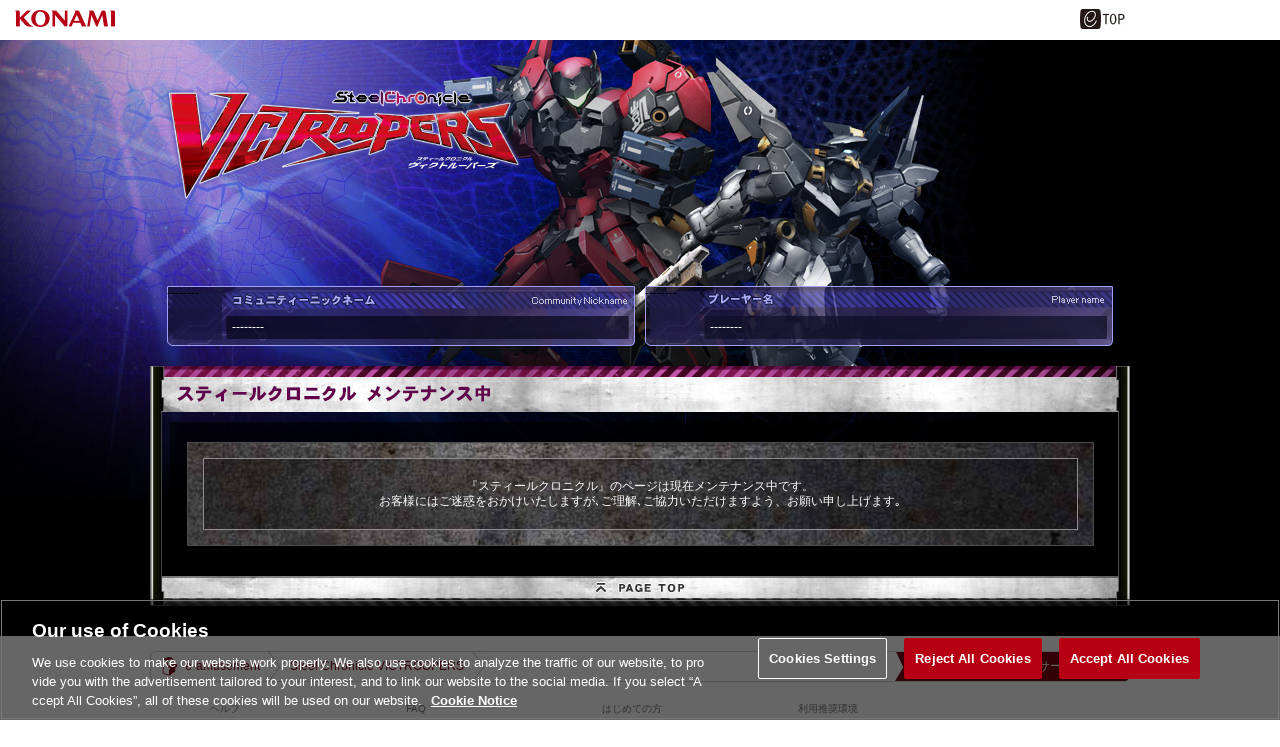

--- FILE ---
content_type: text/html;charset=UTF-8
request_url: https://p.eagate.573.jp/game/steel/1/p/error/mente.html
body_size: 8371
content:
<!DOCTYPE html PUBLIC "-//W3C//DTD XHTML 1.0 Transitional//EN" "http://www.w3.org/TR/xhtml1/DTD/xhtml1-transitional.dtd">
<html xmlns="http://www.w3.org/1999/xhtml">
<head><script>(function(w,d,s,l,i){w[l]=w[l]||[];w[l].push({'gtm.start':new Date().getTime(),event:'gtm.js'});var f=d.getElementsByTagName(s)[0],j=d.createElement(s),dl=l!='dataLayer'?'&l='+l:'';j.async=true;j.src='https://www.googletagmanager.com/gtm.js?id='+i+dl;f.parentNode.insertBefore(j,f);})(window,document,'script','dataLayer','GTM-MTFWQBD8');</script>
<meta http-equiv="Content-Type" content="text/html; charset=shift-jis" />
<meta http-equiv="keywords" content="e-amusement,e-amusementサイト,e-amusement pass,イーアミューズメントパス,e-amusement,イーアミューズメント,データ引き継ぎ,コナミ,konami, AMUSEMENT,アミューズメント,ゲームセンター,アーケードゲーム,KONAMI ID,SNS,ソーシャル" />
<meta http-equiv="description" content="「e-amusementサイト」は、コナミのアミューズメントゲームをさらに楽しくするe-amusementのコミュニティサイトです。SNS機能を搭載し、グループ掲示板などで、他のユーザーとコミュニケーションをとることができます。また、携帯、PC、スマートフォン、どの端末からでも利用ができるので、外出先でも、ご自宅からでも利用ができます。ご登録はこちら！" />
<meta name="format-detection">
<meta http-equiv="X-UA-Compatible" content="IE=8">
<title>e-amusementサイト スティールクロニクル</title>
<link href="/gate/p/css/common.css" rel="stylesheet" type="text/css" />
<link href="/gate/p/images/favicon.ico" rel="shortcut icon" />
<script src="/gate/p/js/link.js" type="text/javascript"></script>
<script type="text/javascript" src="/game/steel/1/p/js/spchange.js"></script>
<script type="text/javascript">initCss("/game/steel/1/p/css/pc.css", "/game/steel/1/p/css/smart.css");</script>
<script type="text/javascript">loadCss("PC");</script>
<script type="text/javascript" src="https://ajax.googleapis.com/ajax/libs/jquery/1.2.3/jquery.min.js"></script>
<script type="text/javascript" src="/game/steel/1/p/js/random_header.js"></script>
<script type="text/javascript" src="/game/steel/1/p/js/jquery.maximage.js"></script>
<script>
$(function(){
  jQuery('img.bgmaximage').maxImage({
    isBackground: true,
    overflow: 'auto'
  });
});
</script>
<meta http-equiv="cache-control" content="no-cache" /><meta http-equiv="content-type" content="text/html" /></head>
<body><noscript><iframe src="https://www.googletagmanager.com/ns.html?id=GTM-MTFWQBD8" height="0" width="0" style="display:none;visibility:hidden"></iframe></noscript>
  <div id="common_header_bg">
<div class="common_header">
    <div style="width:130px;height:30px;float:left"></div>
<script>
        var p = document.getElementsByTagName("header").item(0);
        if(p) {
          p.style.position = "relative";
        } else {
          p = document.getElementsByTagName("body").item(0);
        }
        if (p) {
          var element = document.createElement('div');
          element.innerHTML =
            '<a href="https://www.konami.com/arcadegames/" style="background:transparent;position:absolute;top:0;left:0;z-index:9999;display:block;">'
            + '<img src="/ci/logo/konami_logo_blur.png" width="130" height="37" style="vertical-align:bottom" /></a>';
          p.appendChild(element);
        }
</script>
    <div class="eagate_link2">
      <a href="https://p.eagate.573.jp/" target="_self">
        <img src="/gate/p/images/common/logo_gate_ss.gif" width="45" height="20" alt="e-amusement TOP" />
      </a>
    </div>
</div>
  </div>
  <div id="container1">
    <img src="/game/steel/1/p/images/bg/main_bg.jpg" alt="" class="bgmaximage" />
    <div id="container2">
      <div id="container3">
        <div class="top_menu_header">
          <div class="header_box" id="header_bg">
<h1 class="textindent">e-amusementサイト スティールクロニクル</h1>
<a href="/game/steel/1/re/index.html" id="test"></a>
<div class="eagate_menu">
    <div class="eagate_menu_L">
      <h3 class="textindent">コミュニティニックネーム</h3>
      <div class="menu_img_box"></div>
      <table border="0" cellspacing="0" cellpadding="0" class="name_text_table">
          <tr>
            <td>--------</td>
          </tr>
      </table>
      --------
    </div>
    <div class="eagate_menu_R">
      <h3 class="textindent">プレーヤー名</h3>
      <div class="menu_img_box"></div>
        <table border="0" cellspacing="0" cellpadding="0" class="name_text_table">
          <tr>
            <td>--------</td>
          </tr>
        </table>
        --------
    </div>
</div>
</div>
        </div>
        <div class="main_contents1">
          <div class="main_contents2">
            <div class="main_contents3">
              <div class="LCR_contents">
               <h2 class="Ltitie16">スティールクロニクル メンテナンス中</h2>
                <div class="LCR_contents_main1">
                <div class="LCR_contents_main2">
                  <div class="error_box">
                      <div class="error_cont_box">
                        <p>『スティールクロニクル』のページは現在メンテナンス中です。<br />
                          お客様にはご迷惑をおかけいたしますが､ご理解､ご協力いただけますよう、お願い申し上げます｡
                        </div>
                    </div>
                  </div>
                </div>
            </div>
            </div>
          </div>
          <div class="page_footer2 clear">
            <a href="#container1" target="_self" class="textindent">PAGE TOP</a>
          </div>
        </div>
      </div>
    </div>
  </div>
<div class="eamusement_box">
<div class="eamusement_list">
    <ul>
        <li><a href="/gate/p/eamusement/index.html" target="_self" class="home_icon">e-amusement</a></li>
        <li><a href="/game/steel/1/index.html" target="_self">Steel Chronicle VICTROOPERS</a></li>
        <li class="ft_servicelist"><a href="/game/steel/1/p/error/index.html" class="btn_service">スティールクロニクル サービス紹介</a></li>
    </ul>
</div>
</div>
    <div class="foooter_box">
      <div class="footer_text_box1">
        <div class="footer_text_box2">
            <div class="footer_site_info_box">
              <ul>
                <li class="flist_type1"><a onclick="popuphelp('http://p.eagate.573.jp/etc/help/p/index.html','settlement')" href="javascript:void(0)">ヘルプ</a></li>
                <li><a href="https://p.eagate.573.jp/etc/faq/p/index.html" target="_blank">FAQ</a></li>
                <li><a onclick="popuphelp('http://p.eagate.573.jp/etc/beginner/p/index.html','settlement')" href="javascript:void(0)">はじめての方</a></li>
                <li><a href="https://p.eagate.573.jp/etc/environment/p/index.html" target="_blank">利用推奨環境</a></li>
                <li><a href="https://p.eagate.573.jp/rules/index.html" target="_blank">Terms of Service</a></li>
                <li><a href="https://legal.konami.com/kag/privacy/en/" target="_blank">Privacy Policy</a></li>
                <li><a href="https://legal.konami.com/kag/telecom-jp/ja/ext-trans.html" target="_blank">外部送信について</a></li>
                <li><a href="https://p.eagate.573.jp/etc/sitepolicy/index.html" target="_blank">Site Policy</a></li>
                <li><a onclick="popuphelp('http://p.eagate.573.jp/etc/rule_manner/p/index.html','settlement')" href="javascript:void(0)">マナー＆ルール</a></li>
                <li><a href="https://p.eagate.573.jp/inquiry/index.html" target="_blank">Contact Us</a></li>
                <li><a class="ot-sdk-show-settings" style="cursor:pointer;"></a></li>
              </ul>
            </div>
            <div class="clear"></div>
            <div class="copy_right_text">
                <p>
                  &copy;2026 Konami Arcade Games
                </p>
            </div>
        </div>
      </div>
    </div>
<script type="text/javascript" src="/_Incapsula_Resource?SWJIYLWA=719d34d31c8e3a6e6fffd425f7e032f3&ns=2&cb=7545611" async></script></body>
</html>

--- FILE ---
content_type: text/css;charset=UTF-8
request_url: https://p.eagate.573.jp/gate/p/css/common.css
body_size: 12200
content:
/*====================================================*/
/*common header*/
/*====================================================*/
hr { display:none; }
.common_header { width:980px; margin:0 auto; height:40px; position:relative;line-height:100%;}
.konami_link {position:relative;  width:100px;  height:21px;padding:8px 0 0 1px;float:left;  margin:0 0 0 5px;}
.konami_link a { display:block; width:100px; height:21px;  background: url(../images/common/konami_logo.gif) no-repeat;}
.dg_link {position:relative;  width:110px;  height:15px;padding:12px 15px 0 1px;float:left;}
.dg_link a { display:block; width:110px; height:15px;  background: url(../images/common/dg_logo.gif) no-repeat;}
.konami_id_box {
  position:absolute;
  width:350px;
  height:17px;
  top:11px;
  left:510px;
  background: url(../images/common/common_header_bg.gif) no-repeat;
  background-position:0 0;
}
.konami_id_box h3 {
  position:absolute;
  top:0;
  left:0;
  width:87px;
  height:16px;
  margin:0;
  padding:0;
}
.konami_id_box p.id_text {
  text-align:center;
  width:191px;
  font-size:10px;
  margin:0;
  padding:0;
  position:absolute;
  top:2px;
  left:87px;
  color:#9a9283;
}
.konami_id_box a {position:absolute;  top:0;  left:278px;}
.logout_btn {background: url(../images/common/btn_common_header.gif) no-repeat; background-position:0 0; display:block; width:53px; height:16px;}
.logout_btn:hover {background-position:0 -16px;}

.help_box {
  position:absolute;
  width:134px;
  height:17px;
  top:11px;
  left:846px;
  background: url(../images/common/common_header_bg.gif) no-repeat;
  background-position:-350px 0;
}
.help_box h3 { position:absolute; height:17px; width:81px; margin:0; padding:0;}
.help_box a {position:absolute; top:0;  left:81px;}
.help_btn {background: url(../images/common/btn_common_header.gif) no-repeat; background-position:0 -48px; display:block; width:53px; height:16px;}
.help_btn:hover {background-position:0 -64px;}

.eagate_link { position:absolute; top:6px; left:123px; width:90px; height:27px; background: url(/gate/p/images/common/eagate_rogo.gif) no-repeat;}
.eagate_link a {width:90px; height:25px; display:block;}

.eagate_link2 { position:absolute; top:3px; right:5px; /*background: url(/gate/p/images/common/logo_gate_ss.gif) no-repeat; -webkit-background-size:45px 20px; background-size:45px 20px;*/ margin:6px 0 0px 0;}
/*.eagate_link2 a {width:45px; height:20px; display:block;}*/


.timeline_btm { position:absolute; top:3px; right:60px; background: url(/gate/p/images/common/btn_timeline.png) no-repeat; -webkit-background-size:95px 20px; background-size:95px 20px; -ms-filter: "progid:DXImageTransform.Microsoft.AlphaImageLoader(src='path_relative_to_the_HTML_file', sizingMethod='scale')"; margin:6px 0 0 0;text-indent: -9999px; overflow: hidden;}
.timeline_btm a {width:95px; height:20px; display:block;}

.mypage_btm { float:left;margin-right:10px;padding:0;width:70px; height:16px;}
.mypage_btm a { display:block; margin:0; padding:0; background: url(../images/common/btn_common_header_mypage.gif) no-repeat; height: 16px;}
.mypage_btm a:hover { background-position:0 -16px;}

#head_info_box{position:relative;width:460px;font-size:10px;float:left;padding:11px 0 0 10px;}

#head_info_box div{line-height:120%;}
*:first-child+html #head_info_box a { position:relative;top:0;font-size:9px;} 
.favorite_btm{float:left;margin-right:10px;width:75px;height:16px;}
.favorite_btm a{display:block;overflow:hidden;text-indent:-9999px;background: url(../images/common/btn_favorite1.gif) no-repeat left top;width:75px;height:16px;}
.favorite_btm a:hover{background-position:left bottom;}
.infomation_btm{float:left;margin-right:10px;margin-top:2px;}
.minimail_btm{float:left;margin-top:2px;margin-right:10px;}
#head_info_box img{vertical-align:bottom;margin-right:5px;}
.infomation_btm a,.minimail_btm a{text-decoration:none;color:#810414;}
.infomation_btm a:hover,.minimail_btm a:hover{color:#cb959c;}
/*====================================================*/
/*main_contents*/
/*====================================================*/
.main_contents { padding:10px 0 20px 0; min-height:450px;}
.Lcontents_box { float:left; width:200px;}
.Ccontents_box { float:left; width:560px; padding:0 10px;}
.Rcontents_box { float:left; width:200px;}
.LCcontents_box { float:left; width:770px; padding:0 10px 0 0;}

/*====================================================*/
/*footer*/
/*====================================================*/
.page_top_link {width:980px; height:25px; margin:0; padding:0;  position:relative;}
.page_top_link a {
  position:absolute;
  margin:0;
  padding:0;
  width:97px;
  height:25px;
  background: url(../images/common/btn_page_top.gif) no-repeat;
  display:block;
  top:0;
  left:884px;
}
.page_top_link a:hover {background-position:0 -25px;}

.footer_box1 { background:#231815; margin:0; padding:0;}
.footer_box2 { width:980px; margin:0 auto;}
.footer_ea_title_box { width:980px; position:relative; height:43px; margin:0; padding:0; border-bottom:1px solid #564d4b; background: url(../images/common/footer_ea_title_bg.gif) no-repeat;}
.footer_ea_title_box h4 { position:absolute; margin:0; padding:0; height:0; width:0; top:0; left:0;}
.footer_ea_title_box a { position:absolute; top:13px; left:284px;}
.footer_ea_title_box a.list_link_btn { width:61px; height:22px; display:block; background: url(../images/common/btn_contents_list_.gif) no-repeat;}
.footer_ea_title_box a.list_link_btn:hover { background-position:0 -22px;}

.title_list { margin:0; padding:8px 0 7px 0;}
.title_list li.title{color:#fff;width:100px;padding-top:3px;}
.title_list li { margin:0; padding:5px; float:left; text-align:center;width:155px;}
.title_list li.right_margin { padding-right:10px;}
.title_list li a { display:block; color:#FFFFFF; font-size:10px; text-decoration:none; width:auto;  background:#41322e; padding:4px 0 4px 0;}
.title_list li a:hover { background:#5c4f4b;}

.footer_info_Rbox1 { width:550px; float:right; background: url(../images/common/footer_info_rbg.gif) no-repeat #edebe7; background-position:top left; padding-top:5px;}
.footer_info_Rbox2 { background: url(../images/common/footer_info_rbg.gif) no-repeat #edebe7; background-position:bottom right; padding-bottom:5px;}
.footer_info_Rbox1 h4 { margin:0 auto; padding:0; width:534px; height:35px; background: url(../images/common/footer_title.gif) no-repeat #edebe7; background-position:0 -35px;}
.footer_info_Rbox2 ul { width:530px; margin:10px auto 5px auto; padding:0;}
.footer_info_Rbox2 ul li { width:260px; margin:0 0 5px 0; padding:0; float:left; height:22px; font-size:10px; background: url(../images/common/footer_link_bg.gif) no-repeat;}
.footer_info_Rbox2 ul li.right_list {float:right;}
.footer_info_Rbox2 ul li.flist_type1 { background-position:0 0;}
.footer_info_Rbox2 ul li.flist_type2 { background-position:0 -22px;}
.footer_info_Rbox2 ul li a { width:auto; height:22px; display:block; color:#515151; text-decoration:none; margin:0; padding:5px 0 0 25px;}

.footer_text_box1 { background:#FFFFFF;}
.footer_text_box2 {width:980px; margin:0 auto;}

.footer_site_info_box { float:left; padding:20px 0 20px 60px; width:785px;}
.footer_site_info_box ul { margin:0; padding:0; width:785px;}
.footer_site_info_box ul li { float:left; width:196px; font-size:10px; margin: 0; padding: 0 0 15px 0;}
.footer_site_info_box ul li a { text-decoration:none; color:#777777; font-size:10px; display:block; width:auto;}
.footer_site_info_box ul li a:hover {color:#df5264;}
/*
.footer_site_info_box ul { margin:0; padding:0; text-align:center; display:block;}
.footer_site_info_box ul li { display: inline; font-size:10px; margin: 0; padding: 0 15px; border-left: 1px solid #a3a3a3;}
.footer_site_info_box ul li a { font-size:10px;}
.footer_site_info_box ul li.flist_type1 { border:none;}
.footer_site_info_box ul li a { text-decoration:none; color:#777777;}
.footer_site_info_box ul li a:hover {color:#df5264;}*/
.Pimg_box{text-align:center;}
.mobile_info_box { float:right; margin:0; padding:20px 0; width:97px;}
.mobile_info_box p { font-size:10px; color:#777777; text-align:center; margin:0; padding:0;}
.mobile_QR { width:60px; height:60px; background: url(/img/p/common/mobile_info.gif) no-repeat; margin:0 auto; padding:0 0 10px 0;}
.copy_right_text { background:#FFFFFF;  background: url(/img/p/top/text_fotter_bg.gif) repeat-x top;}
.copy_right_text p { margin:0; padding:12px 0; text-align:center; font-size:10px; color:#777777;}

.eamusement_list { padding:15px 0 0 0; width:980px; margin:0 auto;}
.eamusement_list ul {background: url(../images/common/ea_cont_footer_bg.gif) no-repeat; width:980px; height:31px; margin:0; padding:0;position:relative;}
.eamusement_list ul li { float:left; height:31px; background: url(../images/common/ea_cont_footer_li_bg.gif) right no-repeat;}
.eamusement_list ul li a { text-decoration:none; font-size:12px; color:#810414; display:block; height:23px; padding:8px 20px 0 10px;}
.eamusement_list ul li a:hover {-ms-filter: "alpha(opacity=70)"; /* 範囲は0-100。Internet Explorer 8 */
  filter : alpha(opacity=70); /* 範囲は0-100。Internet Explorer 6, 7 */
  -moz-opacity : 0.7; /* 範囲は0-1。古いFirefox/Netscape */
  opacity : 0.7; /* 範囲は0-1。Safari3/Opera 9.5/Firefox 3.5/ */
}
.eamusement_list ul li a.home_icon {background: url(../images/common/eahome_icon.gif) 1px 6px no-repeat; padding:8px 20px 0 35px;}

.eamusement_list ul li.ft_servicelist{color:#fff;position:absolute;right:0;background:url(/img/p/common/foot_servicebg.gif) no-repeat right top;}
.eamusement_list ul li.ft_servicelist a.btn_service{background:url(/img/p/common/foot_servicebg_left.gif) no-repeat left top;color:#fff;min-width:90px;text-align:right;padding-left:25px;}
.eamusement_list ul li.ft_servicelist a.btn_service:hover{-ms-filter: "alpha(opacity=100)"; /* 範囲は0-100。Internet Explorer 8 */
  filter : alpha(opacity=100); /* 範囲は0-100。Internet Explorer 6, 7 */
  -moz-opacity : 1; /* 範囲は0-1。古いFirefox/Netscape */
  opacity : 1; /* 範囲は0-1。Safari3/Opera 9.5/Firefox 3.5/ */
  color:#d5acb2; 
} 

/**********favorite********/
.favorite_entry{padding:10px 15px; background-color:white;border-radius: 5px;-moz-border-radius: 5px;-webkit-border-radius: 5px;border: 1px #c0c0c0 solid;line-height:120%;}

.favorite_popup {position:relative;}
.favorite_popup p{margin:0 0 5px;padding:0;}
.favorite_popup h1{font-size:13px;text-align:center;color:#810414;background:#ffe3e7;padding:10px;margin:0 0 10px;}
.favorite_popup p.t1{text-align:center;}
.close_btn{width:100%;text-align:center;border-top:1px dotted #333;position:absolute;top:180px;}
.close_btn input{background:url(../images/common/btn_close.gif) no-repeat;width:43px;height:11px;border:0;text-indent:-9999px;overflow:hidden;margin:10px auto 0;cursor:pointer;display:block;}
.close_btn input:hover{background-position:left bottom;}
.favorite_popup .favorite_entry_btn{display:block;background: url(../images/common/btn_favorite3.gif) no-repeat;width:207px;height:38px;border:0;text-indent:-9999px;overflow:hidden;margin:10px auto;}
.favorite_entry .favorite_entry_btn:hover{background-position:left bottom;}


/*スマフォ版 ログアウト時のヘッダー応急処置*/
.com_header{
background:#ffffff;
height:35px;
position:relative;
}

.com_header .head_link{
  float:right;
  margin-right:5px;
}
.com_header .head_link li{
  float:left;
  margin:5px;
}
.com_header .head_link li.head_help a{
  display:block;
  background: url(/gate/p/images/sp/head_help_SP.gif) no-repeat 0 0;
  width:56px;height:20px;
  text-indent:-9999px; overflow:hidden;
  margin-top:2px;
}

.timeline_btn_logout { position:absolute; right:70px; background: url(/gate/p/images/common/btn_timeline.png) no-repeat; -webkit-background-size:95px 20px; background-size:95px 20px; margin:-10px 0 0 0;text-indent: -9999px; overflow: hidden; top:50%;}
.timeline_btn_logout a {width:95px; height:20px; display:block;}

.com_header .head_link li.change_pc{
  background:url(/gate/p/images/sp/line_dot01_SP.gif) no-repeat 0 0px;
  padding-left:15px;
}

--- FILE ---
content_type: application/javascript;charset=UTF-8
request_url: https://p.eagate.573.jp/game/steel/1/p/js/spchange.js
body_size: 3293
content:
var TAG_ID = "pcspcsschanger";
var CSS_URL_PC = "";
var CSS_URL_SP = "";

var twitter_height = "315px";
var twitter_width  = "201px";

if (window.attachEvent){
  window.attachEvent('onload', eventWindowLoaded);
}
else {
  window.addEventListener('load', eventWindowLoaded, false);
}

function initCss(pcUrl, spUrl) {
    CSS_URL_PC = pcUrl;
    CSS_URL_SP = spUrl;
}

function getCssMode() {
    return getCookie("cssMode");
}

function loadCss(defaultMode) {
    var mode = getCssMode();
    if (mode && mode.length > 0 && (mode == "PC" || mode == "SP")) {
        changeCss(mode);
    }
    else {
        changeCss(defaultMode);
    }
}

function changeCss(cssMode) {

    if (!document.getElementById(TAG_ID)) {
        var head = document.getElementsByTagName('head')[0];
        var link = document.createElement('link');
        link.rel = 'stylesheet';
        link.type = 'text/css';
        link.id = TAG_ID;
        if (cssMode && cssMode.length > 0 && cssMode == "PC") {
            link.href = CSS_URL_PC;
            setCookie("cssMode", cssMode);
            twitter_height = "315px";
            twitter_width  = "201px";
        }
        else if (cssMode && cssMode.length > 0 && cssMode == "SP") {
            link.href = CSS_URL_SP;
            setCookie("cssMode", cssMode);
            twitter_height = "100px";
            twitter_width  = "100%";
        }
        head.appendChild(link);
    }
    else {
        if (cssMode && cssMode.length > 0 && cssMode == "PC") {
            //document.getElementById(TAG_ID).href = CSS_URL_PC;
            setCookie("cssMode", cssMode);
            location.reload(true);
        }
        else if (cssMode && cssMode.length > 0 && cssMode == "SP") {
            //document.getElementById(TAG_ID).href = CSS_URL_SP;
            setCookie("cssMode", cssMode);
            location.reload(true);
        }
    }
    
 
}

function reverseCss() {
    var mode = getCssMode();
    if (mode && mode.length > 0 && mode == "PC") {
        mode = "SP";
        changeCss(mode);
    }
    else if (mode && mode.length > 0 && mode == "SP") {
        mode = "PC";
        changeCss(mode);
    }
}

function getCookie(name) {
    var i, j;
    var arr = document.cookie.split(";");
    for(i = 0; i < arr.length; i++) {
        j = arr[i].indexOf("=");
        if(arr[i].substring(0, j) == name || arr[i].substring(0, j) == " " + name)
            return arr[i].substring(j + 1);
    }
    return "";
}

function setCookie(name, value) {
    document.cookie = name + "=" + value + ";path=/;expires=Tue, 31-Dec-2030 23:59:59;";
}

function eventWindowLoaded () {
    if(document.getElementById("twitter-widget-0")!=null){
        document.getElementById("twitter-widget-0").style.height = twitter_height;
        document.getElementById("twitter-widget-0").style.width  = twitter_width;
        document.getElementById("twitter-widget-0").setAttribute("height", twitter_height);
        document.getElementById("twitter-widget-0").setAttribute("width",  twitter_width);
    }
}